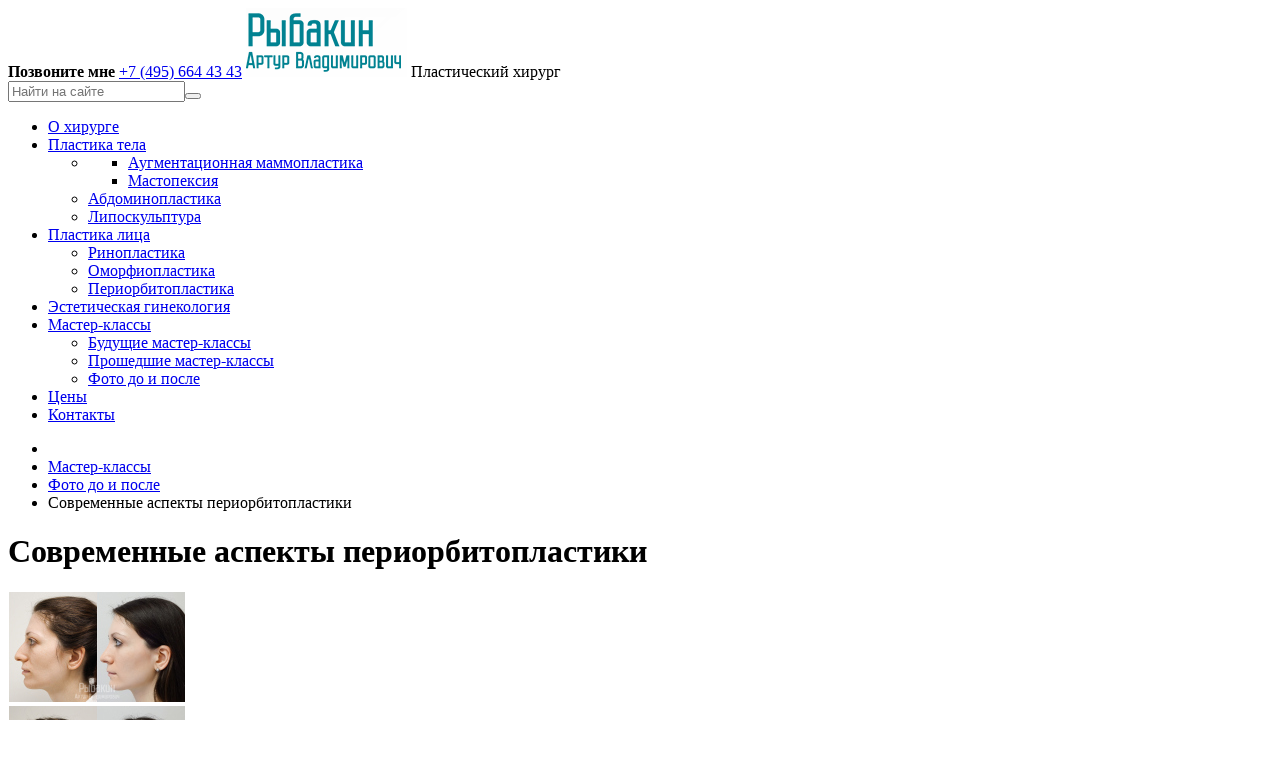

--- FILE ---
content_type: text/html; charset=UTF-8
request_url: https://rybakin.ru/master-klassy/foto-do-i-posle/sovremennyie-aspektyi-periorbitoplastiki
body_size: 6379
content:
<!DOCTYPE html>
<html lang="ru">
<head>
<meta charset="utf-8">
<title>Современные аспекты периорбитопластики</title>
<base href="https://rybakin.ru/">
<meta name="description" content="Все фото мастер класса: фото До и После - Оморфиопластика">
<meta name="keywords" content="">
<meta name="viewport" content="width=device-width, initial-scale=1">
<meta name='yandex-verification' content='69ae0d1e68e80034' />
<link rel="stylesheet" href="assets/layout/style.stt.css?v4">

<!--[if lt IE 9]><script src="//html5shiv.googlecode.com/svn/trunk/html5.js"></script><script>window.html5 || document.write('<script src="/assets/layout/html5shiv.js"><\/script>')</script><![endif]-->
</head>
<body class="int p155 pr138"><div id="wrapper">
<!--[if lt IE 7]><p class="browsehappy">Вы используете <strong>устаревший</strong> браузер. Пожалуйста <a href="http://browsehappy.com/">обновите свой брац=узер</a>.</p><![endif]-->
<div class="fh"><header>
  <div class="one">
    <b class="btn callbck">Позвоните мне</b>
    <a class="tel" href="tel:+74956644343">+7 (495) 664 43 43</a>
    <strike onclick="mnTgl(event,this)"></strike>
    <img src="assets/layout/logo.png" alt="Рыбакин А.В" class="logo">
    <span class="spec">Пластический хирург</span>
    <form action="found"><input name="search" value="" required="" placeholder="Найти на сайте"><button></button></form>
  </div>
</header></div>
<nav>
<ul><li class="first"><a href="o-hirurge/" ><span>О хирурге</span></a></li>
<li><a href="plasticheskaya-hirurgiya-tela/" ><span>Пластика тела</span></a><ul><li class="first"><a href="mammoplastika/" ><span>Маммопластика</span></a><ul><li class="first"><a href="mammoplastika/augmentaczionnaya-mammoplastika" ><span>Аугментационная маммопластика</span></a></li>
<li class="last"><a href="mammoplastika/mastopeksiya" ><span>Мастопексия</span></a></li>
</ul></li>
<li><a href="abdominoplastika" ><span>Абдоминопластика</span></a></li>
<li class="last"><a href="liposakciya" ><span>Липоскульптура</span></a></li>
</ul></li>
<li><a href="plastika-licza/" ><span>Пластика лица</span></a><ul><li class="first"><a href="rinoplastika" ><span>Ринопластика</span></a></li>
<li><a href="omorfioplastika" ><span>Оморфиопластика</span></a></li>
<li class="last"><a href="periorbitoplastika" ><span>Периорбитопластика</span></a></li>
</ul></li>
<li><a href="plasticheskaya-hirurgiya-polovyh-organov/" ><span>Эстетическая гинекология</span></a></li>
<li class="active"><a href="master-klassy/" ><span>Мастер-классы</span></a><ul><li class="first"><a href="master-klassy/zaplanirovannye" ><span>Будущие мастер-классы</span></a></li>
<li><a href="master-klassy/proshedshie" ><span>Прошедшие мастер-классы</span></a></li>
<li class="last active"><a href="master-klassy/foto-do-i-posle" ><span>Фото до и после</span></a></li>
</ul></li>
<li><a href="ceny" ><span>Цены</span></a></li>
<li class="last"><a href="kontakty" ><span>Контакты</span></a></li>
</ul>
<style>#wrapper > nav > ul > li:nth-child(2) > ul > li.first > a {display:none}</style>
</nav>
<div class="bdc">
<ul class="breadcrumbs" itemscope itemtype="http://data-vocabulary.org/Breadcrumb"><li class="home"><a href="https://rybakin.ru/" itemprop="url"></a></li><li><a href="https://rybakin.ru/master-klassy/" itemprop="url">Мастер-классы</a></li><li><a href="https://rybakin.ru/master-klassy/foto-do-i-posle" itemprop="url">Фото до и после</a></li><li class="active">Современные аспекты периорбитопластики</li></ul>
<h1>Современные аспекты периорбитопластики</h1>
</div>
<div class="row mt40 airSticky_stop-block uze">
  <div class="block1 fr desc">
  
    <div class="photos">
<div>
    <a href="photos/%D0%A1%D0%BE%D0%B2%D1%80%D0%B5%D0%BC%D0%B5%D0%BD%D0%BD%D1%8B%D0%B5%20%D0%B0%D1%81%D0%BF%D0%B5%D0%BA%D1%82%D1%8B%20%D0%BF%D0%B5%D1%80%D0%B8%D0%BE%D1%80%D0%B1%D0%B8%D1%82%D0%BE%D0%BF%D0%BB%D0%B0%D1%81%D1%82%D0%B8%D0%BA%D0%B8/collage3.jpg" data-fancybox-group="f">
        <img src="/assets/components/phpthumbof/cache/collage3.caf77725cc7508b94eb5984f67139686155.jpg">
        <span></span><i></i>
    </a>
</div><div>
    <a href="photos/%D0%A1%D0%BE%D0%B2%D1%80%D0%B5%D0%BC%D0%B5%D0%BD%D0%BD%D1%8B%D0%B5%20%D0%B0%D1%81%D0%BF%D0%B5%D0%BA%D1%82%D1%8B%20%D0%BF%D0%B5%D1%80%D0%B8%D0%BE%D1%80%D0%B1%D0%B8%D1%82%D0%BE%D0%BF%D0%BB%D0%B0%D1%81%D1%82%D0%B8%D0%BA%D0%B8/collage4.jpg" data-fancybox-group="f">
        <img src="/assets/components/phpthumbof/cache/collage4.caf77725cc7508b94eb5984f67139686155.jpg">
        <span></span><i></i>
    </a>
</div><div>
    <a href="photos/%D0%A1%D0%BE%D0%B2%D1%80%D0%B5%D0%BC%D0%B5%D0%BD%D0%BD%D1%8B%D0%B5%20%D0%B0%D1%81%D0%BF%D0%B5%D0%BA%D1%82%D1%8B%20%D0%BF%D0%B5%D1%80%D0%B8%D0%BE%D1%80%D0%B1%D0%B8%D1%82%D0%BE%D0%BF%D0%BB%D0%B0%D1%81%D1%82%D0%B8%D0%BA%D0%B8/collage5.jpg" data-fancybox-group="f">
        <img src="/assets/components/phpthumbof/cache/collage5.caf77725cc7508b94eb5984f67139686155.jpg">
        <span></span><i></i>
    </a>
</div><div>
    <a href="photos/%D0%A1%D0%BE%D0%B2%D1%80%D0%B5%D0%BC%D0%B5%D0%BD%D0%BD%D1%8B%D0%B5%20%D0%B0%D1%81%D0%BF%D0%B5%D0%BA%D1%82%D1%8B%20%D0%BF%D0%B5%D1%80%D0%B8%D0%BE%D1%80%D0%B1%D0%B8%D1%82%D0%BE%D0%BF%D0%BB%D0%B0%D1%81%D1%82%D0%B8%D0%BA%D0%B8/collage.jpg" data-fancybox-group="f">
        <img src="/assets/components/phpthumbof/cache/collage.caf77725cc7508b94eb5984f67139686155.jpg">
        <span></span><i></i>
    </a>
</div>
</div>
  </div>
    <div class="video" data-num="0">
    <iframe width="100%" height="100%" src="https://www.youtube.com/embed/qovNInqAiEo" frameborder="0" allowfullscreen></iframe>
    <a href="video/" class="btn" rel="nofollow">Еще видео</a>
    <i class="bx-prev"></i><i class="bx-next"></i>
  </div>

  <div class="review">
    <h2>Отзывы</h2>
    <div id="rvv">
      <div>
        <p>Некоторые у меня сейчас спрашивают, не пожалела ли я, что решилась на такую операцию и легла под нож? Однозначный ответ - НЕТ</p>
        <div><img src="https://rybakin.ru/assets/avatars/%D0%95%D0%BB%D0%B5%D0%BD%D0%B0%20%D0%A0%D0%B8%D0%BD%D0%BE%D0%BF%D0%BB%D0%B0%D1%81%D1%82%D0%B8%D0%BA%D0%B0.jpg" alt="" width="60" height="60" class="fl">Елена<br>11.02.2019</div>
      </div>
      <div>
        <p> Артур Владимирович, выражаю Вам свою безмерную благодарность! Спасибо, что сделали меня счастливее! Спасибо, что помогли преобразиться ...</p>
        <div><img src="https://rybakin.ru/assets/avatars/%D0%95%D0%BB%D0%B5%D0%BD%D0%B0%20%D0%A0%D0%B8%D0%BD%D0%BE%D0%BF%D0%BB%D0%B0%D1%81%D1%82%D0%B8%D0%BA%D0%B0.jpg" alt="" width="60" height="60" class="fl">Елена<br>12.01.2020</div>
      </div>
      <div>
        <p>Вот и прошло почти три месяца после операции, время пролетело быстро и незаметно. Ну что я могу сказать…Когда ты нравишься самой себе внешне ...</p>
        <div><img src="https://rybakin.ru/assets/avatars/%D0%9A%D1%81%D0%B5%D0%BD%D0%B8%D1%8F%20%D0%A0%D0%B8%D0%BD%D0%BE%D0%BF%D0%BB%D0%B0%D1%81%D1%82%D0%B8%D0%BA%D0%B0.jpg" alt="" width="60" height="60" class="fl">Ксения<br>28.10.2019</div>
      </div>
      <div>
        <p>Вместе с носом изменились и будни трудовые, и любимые выходные. На работе меня называют принцессой, на улице «Девушка, вы такая красивая! ...»</p>
        <div><img src="https://rybakin.ru/assets/avatars/%D0%9A%D1%81%D0%B5%D0%BD%D0%B8%D1%8F%20%D0%A0%D0%B8%D0%BD%D0%BE%D0%BF%D0%BB%D0%B0%D1%81%D1%82%D0%B8%D0%BA%D0%B0.jpg" alt="" width="60" height="60" class="fl">Ксения<br>28.10.2019</div>
      </div>
      <div>
        <p>Всё просто отлично, ничего не болит и результат операции радует меня, такая шикарная грудь кардинально меняет любую девушку с комплексом ...</p>
        <div><img src="https://rybakin.ru/assets/avatars/%D0%A2%D0%B0%D1%82%D1%8C%D1%8F%D0%BD%D0%B0%20%D0%A3%D0%B2%D0%B5%D0%BB%D0%B8%D1%87%D0%B8%D0%B2%D0%B0%D1%8E%D1%89%D0%B0%D1%8F%20%D0%BC%D0%B0%D0%BC%D0%BC%D0%BE%D0%BF%D0%BB%D0%B0%D1%81%D1%82%D0%B8%D0%BA%D0%B0.jpg" alt="" width="60" height="60" class="fl">Татьяна<br>3.11.2019</div>
      </div>
      <div>
        <p>Я хочу выразить огромную благодарность моему доктору Рыбакину Артуру Владимировичу, Стайсупову Валерию Юрьевичу, Шишлякову Сергею Васильевичу и всей ...</p>
        <div><img src="https://rybakin.ru/assets/avatars/%D0%A2%D0%B0%D1%82%D1%8C%D1%8F%D0%BD%D0%B0%20%D0%A3%D0%B2%D0%B5%D0%BB%D0%B8%D1%87%D0%B8%D0%B2%D0%B0%D1%8E%D1%89%D0%B0%D1%8F%20%D0%BC%D0%B0%D0%BC%D0%BC%D0%BE%D0%BF%D0%BB%D0%B0%D1%81%D1%82%D0%B8%D0%BA%D0%B0.jpg" alt="" width="60" height="60" class="fl">Татьяна<br>2.11.2019</div>
      </div>
      <div>
        <p>И конечно же, мои слава благодарности Артуру Владимировичу Рыбакину, Елене Юрьевне Поздникиной, всему персоналу клиники!</p>
        <div><img src="https://rybakin.ru/assets/avatars/%D0%90%D0%BD%D0%B4%D1%80%D0%B5%D0%B9%20%D0%9E%D0%BC%D0%BE%D1%80%D1%84%D0%B8%D0%BE%D0%BF%D0%BB%D0%B0%D1%81%D1%82%D0%B8%D0%BA%D0%B0.jpg" alt="" width="60" height="60" class="fl">Андрей<br>10.10.2019</div>
      </div>
      <div>
        <p>Чувствую себя потрясающе. Столь серьезное изменение внешности все-таки повлияло на характер и на отношения с миром. Я стала уравновешеннее, спокойнее и ...</p>
        <div><img src="https://rybakin.ru/assets/avatars/%D0%9B%D0%B5%D0%BD%D0%B0%20%D0%9E%D0%BC%D0%BE%D1%80%D1%84%D0%B8%D0%BE%D0%BF%D0%BB%D0%B0%D1%81%D1%82%D0%B8%D0%BA%D0%B0.jpg" alt="" width="60" height="60" class="fl">Лена<br>16.06.2019</div>
      </div>
      <div>
        <p>За все время меня ни разу не спросили, "свой ли" у меня нос) Это для меня реальный признак мастерства и художественного (почти мистического) понимания ...</p>
        <div><img src="https://rybakin.ru/assets/avatars/%D0%9B%D0%B5%D0%BD%D0%B0%20%D0%9E%D0%BC%D0%BE%D1%80%D1%84%D0%B8%D0%BE%D0%BF%D0%BB%D0%B0%D1%81%D1%82%D0%B8%D0%BA%D0%B0.jpg" alt="" width="60" height="60" class="fl">Лена<br>15.06.2019</div>
      </div>
      <div>
        <p><strong>Каждый день я говорю спасибо случаю, который привел меня к Артуру Владимировичу... Ведь теперь мне нравится позировать, хотя раньше всегда  ...</strong></p>
        <div><img src="https://rybakin.ru/assets/avatars/%D0%9B%D0%B5%D0%BD%D0%B0%20%D0%9E%D0%BC%D0%BE%D1%80%D1%84%D0%B8%D0%BE%D0%BF%D0%BB%D0%B0%D1%81%D1%82%D0%B8%D0%BA%D0%B0.jpg" alt="" width="60" height="60" class="fl">Лена<br>14.06.2019</div>
      </div>
      <div>
        <p>огромная благодарность моему чудесному хирургу Артуру Владимировичу Рыбакину - СПАСИБО ВАМ, за то, что вы такой замечательный, за мою красоту :-) Я всегда ...</p>
        <div><img src="https://rybakin.ru/assets/avatars/%D0%9E%D0%BB%D1%8C%D0%B3%D0%B0%20%D0%A3%D0%B2%D0%B5%D0%BB%D0%B8%D1%87%D0%B8%D0%B2%D0%B0%D1%8E%D1%89%D0%B0%D1%8F%20%D0%BC%D0%B0%D0%BC%D0%BC%D0%BE%D0%BF%D0%BB%D0%B0%D1%81%D1%82%D0%B8%D0%BA%D0%B0.jpg" alt="" width="60" height="60" class="fl">Ольга<br>4.05.2020</div>
      </div>
      <div>
        <p>Могу сказать одно - я довольна, как слон:-). Грудь у меня просто замечательная, мне нравится все-все в ней!!! Мои подруги даже шутят надо мной ...</p>
        <div><img src="https://rybakin.ru/assets/avatars/%D0%9E%D0%BB%D1%8C%D0%B3%D0%B0%20%D0%A3%D0%B2%D0%B5%D0%BB%D0%B8%D1%87%D0%B8%D0%B2%D0%B0%D1%8E%D1%89%D0%B0%D1%8F%20%D0%BC%D0%B0%D0%BC%D0%BC%D0%BE%D0%BF%D0%BB%D0%B0%D1%81%D1%82%D0%B8%D0%BA%D0%B0.jpg" alt="" width="60" height="60" class="fl">Ольга<br>3.05.2020</div>
      </div>
      <div>
        <p>Носик чувствует себя идеально. Размер у него то, что нужно. Я любуюсь собой, любуюсь носиком!!! Острый кончик!  Я его обожаю.</p>
        <div><img src="https://rybakin.ru/assets/avatars/%D0%9D%D0%B0%D0%B4%D0%B5%D0%B6%D0%B4%D0%B0%20%D0%9E%D0%BC%D0%BE%D1%80%D1%84%D0%B8%D0%BE%D0%BF%D0%BB%D0%B0%D1%81%D1%82%D0%B8%D0%BA%D0%B0.jpg" alt="" width="60" height="60" class="fl">Надежда<br>20.04.2020</div>
      </div>
      <div>
        <p>Я сама очень очень довольна результатом и благодарна Артуру Владимировичу, за такую красоту) </p>
        <div><img src="https://rybakin.ru/assets/avatars/%D0%90%D0%BD%D0%BD%D0%B0%20%D0%A0%D0%B8%D0%BD%D0%BE%D0%BF%D0%BB%D0%B0%D1%81%D1%82%D0%B8%D0%BA%D0%B0.jpg" alt="" width="60" height="60" class="fl">Анна<br>1.03.2020</div>
      </div>
    </div>
    <a href="/otzyvy" class="btn">Еще отзывы</a>
  </div>
  
    <div class="floatm">
    <ul>
      <li class="first"><a href="o-hirurge/" title="Пластический хирург - Рыбакин Артур Владимирович" >О хирурге</a></li>
<li><a href="plasticheskaya-hirurgiya-tela/" title="Пластическая хирургия тела – фото, отзывы" >Пластика тела</a></li>
<li><a href="plastika-licza/" title="Пластика лица – фото, видео, отзывы" >Пластика лица</a></li>
<li><a href="plasticheskaya-hirurgiya-polovyh-organov/" title="Интимная пластика" >Эстетическая гинекология</a></li>
<li class="active"><a href="master-klassy/" title="Мастер-классы" >Мастер-классы</a></li>
<li class="last"><a href="ceny" title="Цены" >Цены</a></li>

      <li><a href="budushchee-plasticheskoj-hirurgii/">Будущее</a></li>
      <li><a href="obrashhenie-k-paczientam">Пациентам</a></li>
    </ul>
    <div class="center"><b class="btn wow pulse" href="javascript:void(0)" onclick="toForm()">Записаться на приём</b></div>
  </div>
  
  <div class="clear"></div>
</div>
<div class="row mt40 uze">
<form name="add" action="#" class="add">
<div class="h1">Записаться</div>
<!--<div class="calend">
  <ul class="tabs2w"><li data-p="msk" class="">Москва</li><li data-p="spb">Санкт-Петербург</li></ul>
  <div class="tabs4w">
    <div class="calend2w msk"></div>
    <div class="load"><div class="line"></div> Загруженность <u>средняя</u></div>
  </div>
  <div class="tabs4w">
    <div class="calend2w spb"></div>
    <div class="load"><div class="line"></div> Загруженность <u>средняя</u></div>
  </div>
</div>-->
<div class="fl" style="margin-right: 20px;">
  <input type="text" name="name" value="" required placeholder="Ваше имя">
  <input type="tel" name="phone" value="" required placeholder="+7( )">
  <!--<input type="text" name="date" required placeholder="дд.мм.гггг">-->
</div>
<div class="fl rel">
  <div class="attach"><input type="file" name="file" multiple="multiple" style="display:none" accept="image/jpeg,image/png,image/gif"></div>
  <textarea name="message" placeholder="Ваш комментарий" class="fl"></textarea>
</div>
<div class="clear center"><button class="btn">Записаться</button></div>
<input type="hidden" name="date" value="">
</form>
</div>
<div class="footer">
<footer class="uze row">
  <div class="fr soc">
    <a href="https://www.youtube.com/channel/UCGa-mWYm6LDXiriBFPc3T9Q" class="yt" target="_blank"></a><a href="https://plus.google.com/u/0/113119382928824036084/posts?hl=ru" class="gl" target="_blank"></a><a href="https://vk.com/arthur_rybakin_channel" class="vk" target="_blank"></a><a href="https://twitter.com/arthur_rybakin" class="tw" target="_blank"></a>
  </div>
  <p>2014-2024 &copy; Рыбакин Артур Владимирович<br>пластический хирург</p>

<!-- Yandex.Metrika counter -->
<script type="text/javascript">
    (function (d, w, c) {
        (w[c] = w[c] || []).push(function() {
            try {
                w.yaCounter39518070 = new Ya.Metrika({
                    id:39518070,
                    clickmap:true,
                    trackLinks:true,
                    accurateTrackBounce:true,
                    webvisor:true
                });
            } catch(e) { }
        });

        var n = d.getElementsByTagName("script")[0],
            s = d.createElement("script"),
            f = function () { n.parentNode.insertBefore(s, n); };
        s.type = "text/javascript";
        s.async = true;
        s.src = "https://mc.yandex.ru/metrika/watch.js";

        if (w.opera == "[object Opera]") {
            d.addEventListener("DOMContentLoaded", f, false);
        } else { f(); }
    })(document, window, "yandex_metrika_callbacks");
</script>
<noscript><div><img src="https://mc.yandex.ru/watch/39518070" style="position:absolute; left:-9999px;" alt="" /></div></noscript>
<!-- /Yandex.Metrika counter -->

<script>
  (function(i,s,o,g,r,a,m){i['GoogleAnalyticsObject']=r;i[r]=i[r]||function(){
  (i[r].q=i[r].q||[]).push(arguments)},i[r].l=1*new Date();a=s.createElement(o),
  m=s.getElementsByTagName(o)[0];a.async=1;a.src=g;m.parentNode.insertBefore(a,m)
  })(window,document,'script','https://www.google-analytics.com/analytics.js','ga');

  ga('create', 'UA-35530130-9', 'auto');
  ga('send', 'pageview');

</script>

<link rel="stylesheet" href="assets/layout/new.css">
<link rel="stylesheet" href="assets/layout/animate.css">
</footer>
</div>
<script>
(function(i,s,o,g,r,a,m){i['GoogleAnalyticsObject']=r;i[r]=i[r]||function(){
  (i[r].q=i[r].q||[]).push(arguments)},i[r].l=1*new Date();a=s.createElement(o),
  m=s.getElementsByTagName(o)[0];a.async=1;a.src=g;m.parentNode.insertBefore(a,m)
  })(window,document,'script','//www.google-analytics.com/analytics.js','ga');
  ga('create', 'UA-58946687-1', 'auto');ga('send', 'pageview');
  
  
(function (d, w, c) {(w[c] = w[c] || []).push(function() {try {
w.yaCounter33763789 = new Ya.Metrika({id:33763789,clickmap:true,trackLinks:true,accurateTrackBounce:true,webvisor:true});
} catch(e) { }});
var n = d.getElementsByTagName("script")[0], s = d.createElement("script"),
f = function () { n.parentNode.insertBefore(s, n); }; s.type = "text/javascript"; s.async = true; s.src = "https://mc.yandex.ru/metrika/watch.js";
if (w.opera == "[object Opera]") {d.addEventListener("DOMContentLoaded", f, false);} else { f(); }
})(document, window, "yandex_metrika_callbacks");  
</script>
<script>vds = ["qovNInqAiEo","iyyy3ga_Wlk","jbzCzVKtxLw","GDnZvkxGx-s","uoh0Vw-wqww","BoTfDU5-jOc","5S_NuSKT7Cg","-LlP9R4M66w"]</script>
<!--<script type="text/javascript" src="//s7.addthis.com/js/300/addthis_widget.js#pubid=ra-56f53eb8c39ca99c"></script>-->
<script type="text/javascript" src="//s7.addthis.com/js/300/addthis_widget.js#pubid=ra-624b0d230a24588e"></script>
<script src="assets/layout/jquery2.js"></script>
<script src="assets/layout/jquery.bxslider.min.js"></script>
<script src="assets/layout/fancybox.js"></script>
<script src="assets/layout/jquery.datetimepicker.min.js"></script>
<script src="assets/layout/draggabilly.pkgd_min.js"></script>
<script src="assets/layout/script.stt.js?v4"></script>
<script src="assets/layout/jquery.airStickyBlock.min.js"></script>
<script src="assets/layout/wow.min.js"></script>
<script src="assets/layout/maskedinput.min.js"></script>
<script type="text/javascript" src="https://fancyapps.com/fancybox/source/jquery.fancybox.pack.js?v=2.0.5"></script>
<script type="text/javascript">
    $("#btnForm").fancybox();
</script>

<!--- modal -->
<div id="modal-night" style="display: none; text-align: center;">
<h2>Уважаемые пациенты!</h2>
<p>В ночное время уточнить информацию относительно Вашей записи в Клинике «Галактика» по адресу ул. Новый Арбат д.36 стр.3 Вы можете по телефону: </p>
<h4><a href="tel:+74955486838">+7-495-548-68-38</a></h4>
<p>В Институте Пластической Хирургии и Косметологии по адресу ул. Ольховская д.27 по телефону: </p>
<h4><a href="tel:+79035415388">+7-903-541-53-88</a></h4>

</div>

<script>
jQuery(document).ready(function($){
    $(function() {
  var now = (new Date).getUTCHours() + 3,
      start = 23,
      end = 8;
  if (!(now > end && now < start)) {
   if (sessionStorage.getItem("check") == null) {
      showModal();
    }
  }
  function showModal() { 
  sessionStorage.setItem("check", true);
$.fancybox.open({type: 'inline', href: '#modal-night', maxWidth: 600, autoScale: true})
  }
});
});
</script>
<!--- end modal -->
<script>
$('.photos a').fancybox({
afterShow: function () {
    	$('img').click(function(){
    $(this).toggleClass("color");
});
    }
    });
</script>
</div></body>
</html>

--- FILE ---
content_type: text/css
request_url: https://rybakin.ru/assets/layout/new.css
body_size: 501
content:
.review_new_list{height:230px;max-width:370px;background:#D0D0D0;margin:0px 20px 20px 0px;list-style:none;position:relative;float:left;}
.reviews-outer>div:nth-child(4n-1){margin-right:0;}
.review_new_list a{text-decoration:none;}
.review_new_list img{padding-right:10px;}
.review_new_list_up{width:380px;margin:0 10px;list-style:none;position:relative;float:left;display:none;}
.review_new_list,
.review_new_list_up p{font-size:15px;}
.review_new_list_up img{padding-right:10px;}
.reviev_input{padding:10px;}
.review_new_list_video{margin:0 10px;list-style:none;position:relative;float:left;display:none;}
.review_new_list span{display:block;position:absolute;bottom:0px;left:0;width:94%;color:#fff;padding:5px 3%;font-size:0.82em;background:rgba(80,80,80,0.5);}
.play-button{opacity:0.7;position:absolute;top:45%;left:45%;}
.reviev_input img{width:60px !important;height:60px;}
@media screen and (max-width:975px){.reviev_input img{width:60px !important;height:60px;}
.news .square-news{width:100%!important;margin:0 auto 20px !important;}
}
@media screen and (max-width:1160px){.reviev_input img{width:60px !important;height:60px;}
}
@media screen and (max-width:480px){.review_new_list,.review_new_list_video{margin:0 auto 20px!important;clear:both;width:100%;float:none;}
.reviews-outer{width:100%}
}
@media screen and (max-width:420px){.review_new_list,.review_new_list_video{margin:0 auto 20px!important;clear:both;width:100%;height:190px;float:none;}
.review_new_list img[height="230"]{height:190px;}
}
.news .square-news{width:47%;padding:0;margin:0 0 15px;height:630px;display:block;float:left;border:1px solid #ccc;margin-bottom:20px;}
.news .square-news:nth-child(2n){margin-left:2%;margin-right:2%;}

--- FILE ---
content_type: application/javascript
request_url: https://rybakin.ru/assets/layout/jquery.airStickyBlock.min.js
body_size: 708
content:
window.onload=function(){$('.floatm').airStickyBlock();};;(function($){$.fn.airStickyBlock=function(options){$.airStickyBlock=function($this,options){var settings,stopBlock,stickyParent,windowHeight,stopBlockHeight,stopBlockWidth,stopBlockOffset,stickyParentOffset,stickyParentWidth,stickyHeight,stickyWidth,stickyStop,stickyStart,stickyAbsolute,scrollTop;settings=$.extend({debug:0,stopBlock:'.airSticky_stop-block'},options);stopBlock=$(settings.stopBlock);stickyParent=$this.parent();function setAmount(){windowHeight=$(window).height();stopBlockHeight=stopBlock.height();stopBlockWidth=stopBlock.width();stopBlockOffset=stopBlock.offset().top;stickyParentWidth=stickyParent.width();stickyParentOffset=stickyParent.offset().top;stickyHeight=$this.outerHeight(true);stickyWidth=373;stickyStop=stopBlockHeight+stopBlockOffset-stickyHeight;stickyStart=stickyParentOffset+$this.position().top;stickyAbsolute=stickyStop-stickyParentOffset;}setAmount();function airStickyGo(){scrollTop=$(window).scrollTop();if(scrollTop>=stickyStart&&scrollTop<=stickyStop){setPosition('fixed');}else if($this.css('position')!='relative'){setDefault(stickyParent);setPosition('relative');}if(scrollTop>=stickyStart&&scrollTop>=stickyStop){setPosition('absolute');}if(scrollTop>stickyStop+stickyHeight){setPosition('relative');}}airStickyGo();function setDefault(element){element.removeAttr('style');}function setPosition(position){switch(position){case'fixed':$this.css({'position':position,'top':0,'left':stopBlock.offset().left,}).removeClass('airSticky_absolute airSticky_relative').addClass('airSticky_fixed');break;case'absolute':$this.css({'position':position,'top':stickyAbsolute+'px','left':0,}).removeClass('airSticky_fixed airSticky_relative').addClass('airSticky_absolute');break;case'relative':$this.css({'position':'relative','top':'auto','left':0,}).removeClass('airSticky_fixed airSticky_absolute').addClass('airSticky_relative');break;}}function setWidthSticky(){$this.css({'width':stickyWidth+'px'});}setWidthSticky();$(window).bind('resize scroll orientationchange',function(event){if(event.type=='scroll'&&stickyStop>stickyStart)airStickyGo();else{setDefault($this);setAmount();if(stickyStop>stickyStart&&stopBlockWidth>stickyWidth){setWidthSticky();airStickyGo();}}})};return this.each(function(){(new $.airStickyBlock($(this),options));});};})(jQuery);

--- FILE ---
content_type: text/plain
request_url: https://www.google-analytics.com/j/collect?v=1&_v=j102&a=1863679196&t=pageview&_s=1&dl=https%3A%2F%2Frybakin.ru%2Fmaster-klassy%2Ffoto-do-i-posle%2Fsovremennyie-aspektyi-periorbitoplastiki&ul=en-us%40posix&dt=%D0%A1%D0%BE%D0%B2%D1%80%D0%B5%D0%BC%D0%B5%D0%BD%D0%BD%D1%8B%D0%B5%20%D0%B0%D1%81%D0%BF%D0%B5%D0%BA%D1%82%D1%8B%20%D0%BF%D0%B5%D1%80%D0%B8%D0%BE%D1%80%D0%B1%D0%B8%D1%82%D0%BE%D0%BF%D0%BB%D0%B0%D1%81%D1%82%D0%B8%D0%BA%D0%B8&sr=1280x720&vp=1280x720&_u=IEBAAEABAAAAACAAI~&jid=963527858&gjid=1944253514&cid=110288431.1770026432&tid=UA-35530130-9&_gid=118944948.1770026432&_r=1&_slc=1&z=1832186380
body_size: -448
content:
2,cG-YY2C5MYYSX